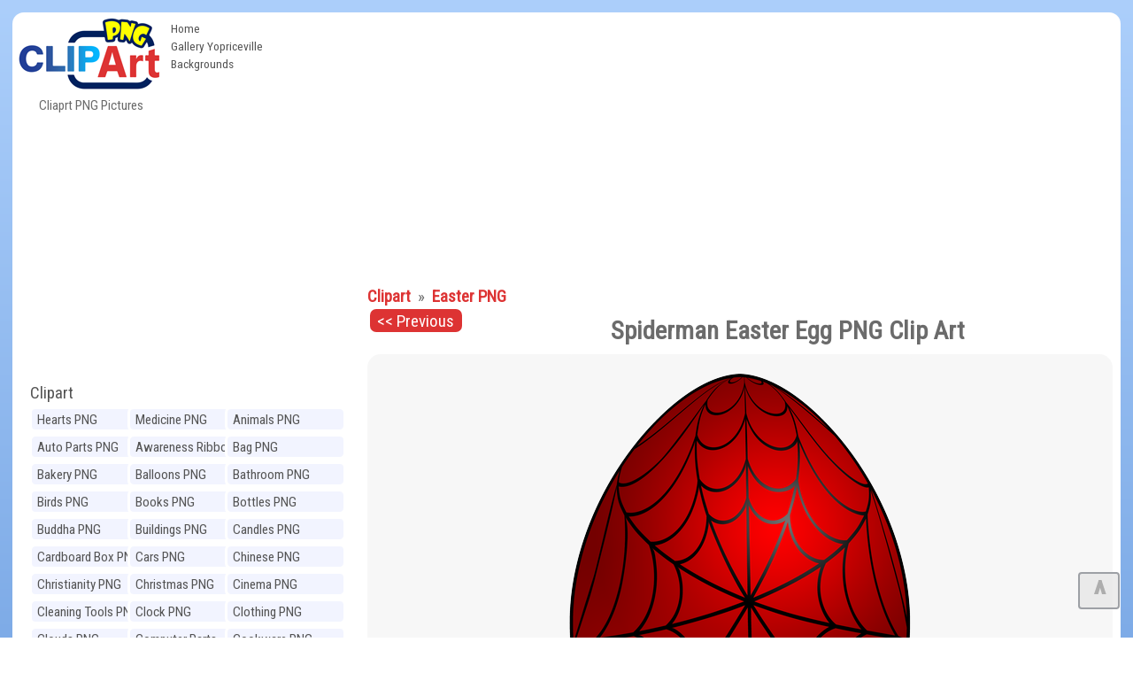

--- FILE ---
content_type: text/html; charset=UTF-8
request_url: https://clipartpng.com/inc_random_img.php
body_size: 344
content:
<style>
body {
    display: block;
  
}
.clipartimg {
     height: auto;
    max-height: 100%;
    max-width: 100%;
    width: auto;

}
.conte a {
    display: block;
    float: left;
    padding-right: 12px;
    width: 44%;
	}
.box {
    width: 100%;
}
</style>
<div class="box">
<div class="conte"><a href="https://clipartpng.com/?3035.png,green-sport-digital-watch-png-clip-art" target="_parent"><img src="https://pics.clipartpng.com/thumbs/Green_Sport_Digital_Watch_PNG_Clip_Art-3035.png " alt="Green Sport Digital Watch PNG Clip Art"   border="0" align="middle" class="clipartimg" /></a></div>
<div class="conte"><a href="https://clipartpng.com/?2799.png,white-building-png-clipart" target="_parent"><img src="https://pics.clipartpng.com/thumbs/White_Building_PNG_Clipart-2799.png " alt="White Building PNG Clipart"  border="0" align="middle" class="clipartimg" /></a></div>


--- FILE ---
content_type: text/html; charset=utf-8
request_url: https://www.google.com/recaptcha/api2/aframe
body_size: 114
content:
<!DOCTYPE HTML><html><head><meta http-equiv="content-type" content="text/html; charset=UTF-8"></head><body><script nonce="UYdD971MoJAvrvGElF6mnw">/** Anti-fraud and anti-abuse applications only. See google.com/recaptcha */ try{var clients={'sodar':'https://pagead2.googlesyndication.com/pagead/sodar?'};window.addEventListener("message",function(a){try{if(a.source===window.parent){var b=JSON.parse(a.data);var c=clients[b['id']];if(c){var d=document.createElement('img');d.src=c+b['params']+'&rc='+(localStorage.getItem("rc::a")?sessionStorage.getItem("rc::b"):"");window.document.body.appendChild(d);sessionStorage.setItem("rc::e",parseInt(sessionStorage.getItem("rc::e")||0)+1);localStorage.setItem("rc::h",'1769254431379');}}}catch(b){}});window.parent.postMessage("_grecaptcha_ready", "*");}catch(b){}</script></body></html>

--- FILE ---
content_type: application/javascript; charset=utf-8
request_url: https://fundingchoicesmessages.google.com/f/AGSKWxVX-nULpZ0vC71mBgkxNmOOBkLNV7_BJXlmm7jlNJBjeQ4CKxF27Ri-4q7flq03tG42LU3_JrLuWgb6N0qpcUSkZVpxl0g3QRM2S3-QD-ITB9j3dIj5WJ3KDKK-nmKoHKj8eSfLxLjkXiDpR9tiye0IPL-l4YtpAQttJYq1HICEBkIqWad4a8jUk9rv/_/ads.client-/doubleclickads?/AdBoxDiv._adsonar./google_radlinks_
body_size: -1289
content:
window['9d80b321-1eed-4fc1-b971-fe15b3a97be7'] = true;